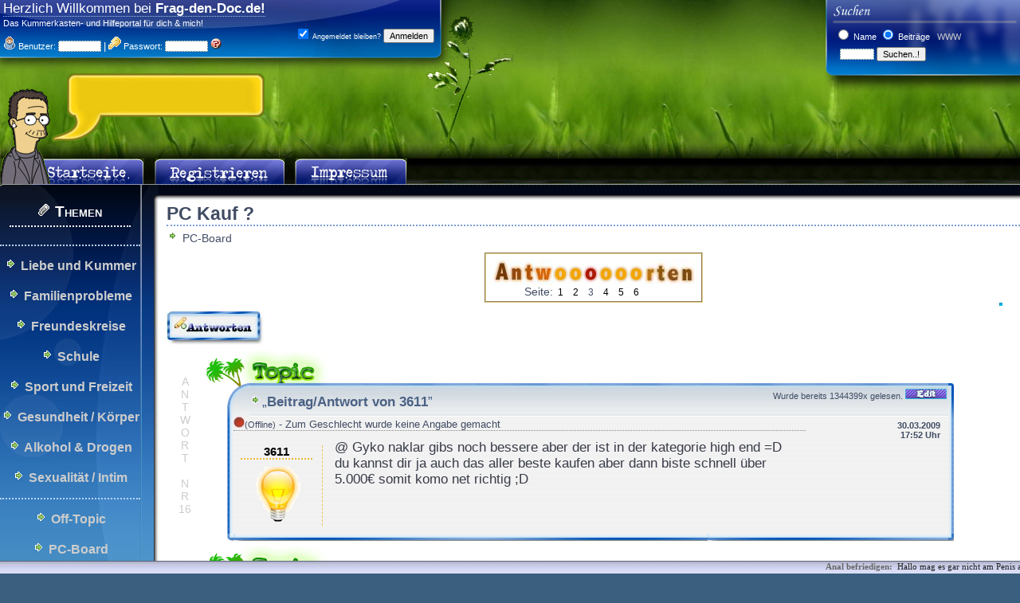

--- FILE ---
content_type: text/html
request_url: http://frag-den-doc.de/index.php?s=themen&view=5615&5=&3=&2=&4=&3&&site=2
body_size: 9249
content:
<!DOCTYPE HTML PUBLIC "-//W3C//DTD HTML 4.01 Transitional//EN" "http://www.w3.org/TR/html4/loose.dtd"><html>
<head>
<title>Frag-den-Doc.de: Das Hilfeportal für Teens - PC Kauf ?</title>
<meta http-equiv="Content-Type" content="text/html; charset=iso-8859-1">
<link href="templates/ffd_blueblow/style_design.css" rel="stylesheet" type="text/css">
<link href="templates/ffd_blueblow/style_content.css" rel="stylesheet" type="text/css">
<meta name="Language" content="Deutsch">
<meta name="content-Language" content="de">
<meta name="Robots" content="index,follow">
<meta name="Revisit-After" content="3">
<meta name="author" content="ThinkLABs-ltd.">
<link rel="SHORTCUT ICON" href="favicon.ico" type="image/x-icon">
<meta name="description" content="Hast du Probleme mit dir, mit deinen Freunden oder mit deiner Familie? Dann bist du hier genau richtig! Frage hier und erfahrende Menschen werden dir helfen!">
</head>
<body>

<script language="javascript" type="text/javascript">
// Hover-Script © by Daniel Gronewold

var col1_start = new Array("#d8ecf5", "#d8dcf5", "#ccccfc", "#bbbbfb", "#aaaafa", "#9999f9", "#99a9f9", "#9995f9");
var col1_hover = new Array("#9995f9", "#99a5f9", "#99b0f9", "#99b5f9", "#99c0f9", "#99c5f9", "#99d0f9", "#99d5f9", "#99e0f9", "#99e5f9", "#99f0f9", "#99f5f9", "#99fff9");
var xstart = 0;
var activeelem = 0;
var ctime;

function hovercolor_hover(elemid, colstart, colhover, status_calc) {
      var elem = document.getElementById(elemid);

      var evalstr = "var colors_hover = " + colstart + "_hover;";
      eval(evalstr);
      var colorhover_count = (colors_hover.length);
      elem.style.color = colors_hover[xstart];

      if(xstart!=colorhover_count && status_calc=='plus') {
         xstart = xstart + 1;
      } else {
         status_calc='minus';
      }
      if(xstart!=0 && status_calc=='minus') {
         xstart = xstart - 1;
      } else {
         status_calc='plus';
      }

      activeelem = 1;
      ctime = setTimeout("hovercolor_hover('"+elemid+"', '"+colstart+"', '"+colhover+"', '"+status_calc+"')",50);
}
function hovercolor_start(elemid, colstart, colhover) {
      var elem = document.getElementById(elemid);

      var evalstr = "var colors_start = " + colstart + "_start;";
      eval(evalstr);
      var colorstart_count = (colors_start.length);
      elem.style.color = colors_start[xstart];

      xstart = xstart + 1;
      if(xstart!=colorstart_count) {
         activeelem = 1;
         ctime = setTimeout("hovercolor_start('"+elemid+"', '"+colstart+"', '"+colhover+"')",50);
      } else {
         xstart = 0;
         ctime = setTimeout("hovercolor_hover('"+elemid+"', '"+colstart+"', '"+colhover+"', 'plus')",50);
      }
}

function hoverout(elemid, colstart) {
      clearTimeout(ctime);
      activeelem = 0;
      xstart = 0;
      var elem = document.getElementById(elemid);

      eval("var colors_start = " + colstart + "_start;");
      elem.style.color = colors_start[0];
}
function hovercolor(elemid, colstart, colhover) {
   if(activeelem==0) { hovercolor_start(elemid, colstart, colhover); }
}


function moveiframe(elem) {
   elem = document.getElementById(elem);
   window.clearInterval(blaseninterval);
   elem.innerHTML = '<div class="iframe_blase"><iframe class="iframe_blase" frameborder="0" src="templates/ffd_blueblow/iframe_blase.php?text='+escape('<small>Ick kann nich mehr. Was willst du denn noch so spät hier? Wixxn?</small>|Ich bin dein Doc für alle Fälle!')+'"></iframe></div>';
}
function tollebreite(thiselementid, breite) {
   var thiselement = document.getElementById(thiselementid);

    var mombreite = parseInt(thiselement.style.width.replace(/px/g, ''));
    if(mombreite<breite) {
      var brgi = mombreite + 1;
      thiselement.style.width = brgi + 'px';
    }
    else if(mombreite>breite) {
      var brgi = mombreite - 1;
      thiselement.style.width = brgi + 'px';
    } else { window.clearInterval(aktiv); }
}

var aktiv = '';

function ifselect(thiselementid) {
   var thiselement = document.getElementById(thiselementid);
  if (window.getSelection){
      text = document.getSelection();
   }
   else if (document.getSelection){
      text =document.getSelection();
   }
   else if (document.selection){
      text = document.selection.createRange().text;
   }
   alert(text);
}

function setCaretTo(obj, pos) {
    if(obj.createTextRange) {
        var range = obj.createTextRange();
        range.move("character", pos);
        range.select();
    } else if(obj.selectionStart) {
        obj.focus();
        obj.setSelectionRange(pos, pos);
    }
}

function setin(fieldid, bbStart, bbEnd, textprompt) {
   var offset = 0;
   var field = document.getElementById(fieldid);
   if(bbStart.indexOf('{XXX}')!='-1') { a = prompt(textprompt.replace(/\n/g, "\n")); if(!a){a='';} bbStart = bbStart.replace(/{XXX}/g, a); }

   field.focus();

   if (document.getSelection) { //FF, NS
    selStart = field.selectionStart;
    selEnd = field.selectionEnd;
    text = field.value.substring(selStart, selEnd);
    field.value = field.value.substring(0, selStart) + bbStart + text + bbEnd + field.value.substring(selEnd);
    if (text.length > 0) {
      if (offset != 0) {
        field.selectionStart = selStart + bbStart.length + text.length - offset;
         } else {
        field.selectionStart = selStart + bbStart.length + text.length + bbEnd.length;
         }
       } else {
       field.selectionStart = selStart + bbStart.length;
       }
    field.selectionEnd = field.selectionStart;
   } else
   if (document.selection) { //IE
         marker = document.selection.createRange();
      text = marker.text;
      marker.text = bbStart+text+bbEnd;
      marker = document.selection.createRange();
      if (text.length > 0) {
        if (offset != 0) {
          marker.move('character', bbStart.length + text.length - offset);
           } else {
          marker.move('character', bbStart.length + text.length + bbEnd.length + offset);
        }
      } else {
        marker.move('character', -(bbEnd.length));
      }
      marker.select();
    }

    //var inputtext = bbStart + field.value.substring(aaStart, aaEnd) + bbEnd;
    //field.value = field.value.substring(0, aaStart) + inputtext + field.value.substring(aaEnd, field.value.length);

    //setCaretTo(field, aaStart + inputtext.length);
}

function widthtextbox(thiselementid, doll, minbreite, maxbreite) {
   if(typeof minbreite=='undefined') { var minbreite = 40; }
   if(typeof maxbreite=='undefined') { var maxbreite = 100; }

   var thiselement = document.getElementById(thiselementid);
   if(doll==1) {
     var buchstaben = '';
     for(i=0;i<thiselement.value.length;i++) { buchstaben = buchstaben + '<big>•</big>'; }
     document.getElementById("textfield").innerHTML = buchstaben;
   } else {
      var innertxt = thiselement.value.replace(/&/g, '&amp;');
      innertxt = innertxt.replace(/ /g, '&nbsp;');
      document.getElementById("textfield").innerHTML = innertxt;
   }
   var etWidth = parseInt(document.getElementById("textfield").offsetWidth);
   if(etWidth<minbreite) { etWidth = minbreite; }
   if(etWidth>maxbreite) { etWidth = maxbreite; }

   window.clearInterval(aktiv);
   var mombreite = parseInt(etWidth)+9;
   eval('aktiv = window.setInterval("tollebreite(\''+thiselementid+'\', \''+ mombreite + '\');", 10);');
}

var blaseninterval = window.setInterval("moveiframe('blasenid');", 3000);
</script>


<div class="bgtop">
  <div class="searchfield">
     <div class="searchfield_margin">
     <form name="suchform" method="GET">
     <input type="hidden" name="s" value="themen"><input type="hidden" name="suchen" value="true">
     <input name="option_name" type="radio" tabindex="5" value="name"> Name
     <input name="option_name" type="radio" tabindex="6" checked value="beitrag"> Beiträge
&nbsp;<a href="http://www.frag-den-doc.de/google" title="Das Internet mit Google durchsuchen"> WWW </a>
     <div style="margin: 7px;">
        <input onClick="widthtextbox(this.id, 0, 50, 135);" id="q_suche" tabindex="7" onKeyUp="widthtextbox(this.id, 0, 50, 135);" style="width: 40px;" class="i_text" name="q" size="10" type="text">
        <input type="submit" style="font-size: 11px;" tabindex="8" value="Suchen..!">
        <br><div class="i_text" style="display: inline; visibility: hidden;" id="textfield">-</div>
     </div>

     </form>
     </div>
  </div>

  <div class="topleft">
     <div class="topleft_margin">
     <div class="bigger">Herzlich Willkommen bei <b>Frag-den-Doc.de!</b></div>
     <form style="display: inline; margin:0px;" action="post.php?url=frag-den-doc.de/index.php?s=themen&view=5615&5=&3=&2=&4=&site=2&" name="loginform" method="post">
       <p style="margin: 0px; padding: 0px; margin-top: 2px;"></p>Das Kummerkasten- und Hilfeportal für dich & mich!
       <div class="float_r"><div class="submit_top">
       <small><input class="i_check" tabindex="3" checked="1" type="checkbox" value="1" name="autologin" class="checkbox"> Angemeldet bleiben?</small>
       <input type="submit" style="font-size: 11px;" tabindex="4" value="Anmelden"></div></div>

        <div class="box">
           <label class="username"><img src="b/icon_user.gif"> Benutzer:</label>
             <input class="i_text" tabindex="1" name="username" onClick="widthtextbox(this.id, 0, 42, 70);" id="userlogin" style="width: 51px;" onKeyUp="widthtextbox(this.id, 0, 42, 90);" size="6" type="text"/> <big>|</big>
           <label class="password"><img src="b/icon_key.gif"> Passwort:</label>
           <input class="i_text" tabindex="2" name="password" onKeyUp="widthtextbox(this.id, 1, 42, 70);" id="userpsw" style="width: 51px;" size="6" type="password"/>  <a href="?s=login&mode=password" title="Passwort vergesssen?"><img src="b/fragezeichen.png"></a>
         </div>
         <input type="hidden" name="mode" value="login">
      </form>
      <!--FTDG_USERONLINE<p style="margin: 0px; margin-top: 4px;"></p>
       <div style="float:left; margin-left: 5px;">
           <a href="?s=user&mode=pmlist"><img src="templates/ffd_blueblow/b/icon_mail.gif"> Nachrichten</a> ()<br>
           <a href="?s=user&mode=userdetails"><img src="templates/ffd_blueblow/b/icon_home.gif"> Profil</a>
        </div>

       <div style="float:left; margin-left: 15px;">
           <a href="?s=user&mode=settings"><img src="templates/ffd_blueblow/b/icon_set.gif"> Einstellungen</a> <img src="s.gif" width="15" height="1"><br>
           <a href="?s=user&mode=mitglieder"><img src="templates/ffd_blueblow/b/icon_user.gif"> Mitgliederliste</a>  <img src="s.gif" width="15" height="1">
       </div>

       <div style="float:left; margin-left: 15px;">
           <a style="font-weight: bold; font-size: 8pt;" href="post.php?mode=logout"><img src="templates/ffd_blueblow/b/icon_key.gif"> Ausloggen</a>  <img src="s.gif" width="15" height="1">
       </div>-->
      </div>
  </div>
</div>

<div class="plant"></div>
<div class="doc"></div><div class="blase"><div style="margin-top: 12px; margin-left: 36px;" id="blasenid">&nbsp;</div></div>

<div class="bgmenu">
  <img src="templates/ffd_blueblow/b/menu_anf.gif">
    <a href="?"><img src="templates/ffd_blueblow/b/menu_s.gif"><img class="menu_start" width="140" height="33" src="templates/ffd_blueblow/b/s.gif"></a>
<!--    <a href="?s=functions"><img src="templates/ffd_blueblow/b/menu_s.gif"><img class="menu_function" width="140" height="33" src="templates/ffd_blueblow/b/s.gif"></a>  -->
    <a href="?s=erklearung"><img src="templates/ffd_blueblow/b/menu_s.gif"><img class="menu_reg" width="162" height="33" src="templates/ffd_blueblow/b/s.gif"></a>
    <!--DGF_PROFIL<a href="?s=user&mode=userdetails"><img src="templates/ffd_blueblow/b/menu_s.gif"><img class="menu_profil" width="93" height="33" src="templates/ffd_blueblow/b/s.gif"></a>-->
    <a href="?s=impressum"><img src="templates/ffd_blueblow/b/menu_s.gif"><img class="menu_imp" width="140" height="33" src="templates/ffd_blueblow/b/s.gif"></a>
</div>

<table width="100%" bgcolor="0" cellpadding="0" cellspacing="0"><tr>
   <td height="100%" width="176" bgcolor="#3b5f7f" valign="top"><div class="b_left">
   <div class="themenliste">
      <div style="padding: 12px;"><div class="k"><h3><img src="templates/ffd_blueblow/b/icon_themen.gif"> Themen</h3></div></div>
      <div style="margin-top: 8px; margin-bottom: 8px; border-bottom: 2px dotted #b5d4f6;"></div><div style="margin-bottom: 4px;"  title="Liebe und Kummer" id="zt1"><img src="b/arrow_right.gif"> <a href="?s=themen&amp;themeid=1">Liebe und Kummer</a></div><div style="margin-bottom: 4px;"  title="Familienprobleme " id="zt4"><img src="b/arrow_right.gif"> <a href="?s=themen&amp;themeid=4">Familienprobleme </a></div><div style="margin-bottom: 4px;"  title="Freundeskreise" id="zt2"><img src="b/arrow_right.gif"> <a href="?s=themen&amp;themeid=2">Freundeskreise</a></div><div style="margin-bottom: 4px;"  title="Schule" id="zt6"><img src="b/arrow_right.gif"> <a href="?s=themen&amp;themeid=6">Schule</a></div><div style="margin-bottom: 4px;"  title="Sport und Freizeit" id="zt16"><img src="b/arrow_right.gif"> <a href="?s=themen&amp;themeid=16">Sport und Freizeit</a></div><div style="margin-bottom: 4px;"  title="Gesundheit / Körper" id="zt14"><img src="b/arrow_right.gif"> <a href="?s=themen&amp;themeid=14">Gesundheit / Körper</a></div><div style="margin-bottom: 4px;"  title="Alkohol &amp; Drogen" id="zt12"><img src="b/arrow_right.gif"> <a href="?s=themen&amp;themeid=12">Alkohol &amp; Drogen</a></div><div style="margin-bottom: 4px;"  title="Sexualität / Intim" id="zt3"><img src="b/arrow_right.gif"> <a href="?s=themen&amp;themeid=3">Sexualität / Intim</a></div><div style="margin-top: 8px; margin-bottom: 8px; border-bottom: 2px dotted #b5d4f6;"></div><div style="margin-bottom: 4px;"  title="Off-Topic" id="zt7"><img src="b/arrow_right.gif"> <a href="?s=themen&amp;themeid=7">Off-Topic</a></div><div style="margin-bottom: 4px;"  title="PC-Board" id="zt15"><img src="b/arrow_right.gif"> <a href="?s=themen&amp;themeid=15">PC-Board</a></div><div style="margin-top: 8px; margin-bottom: 8px; border-bottom: 2px dotted #b5d4f6;"></div>
      <img src="b/arrow_right.gif"> <a href="?s=anleitungteamspeak">Teamspeak</a>
      <div style="margin-bottom: 4px;" title="The Endless Story" id="zt15"><img src="b/arrow_right.gif"> <a href="?s=endless_story">The Endless Story</a></div>
   </div>

   </div></td>
   <td height="100%" width="23" class="c_left_bottom" valign="top"><div class="c_left"></div></td>
   <td height="100%" class="table_ctop" width="100%">

   <div class="content">
   <!--Ausgabe: <div id="ausgabe" style="border: 2px dotted #ccdddd; background: #ecf3f6; padding: 5px; margin: 10px; width: 80%; filter:alpha(opacity=90);"><br></div>-->
   <h2>PC Kauf ?</h2>
<img src="b/arrow_right.gif"> PC-Board<p></p>
<center><div class="pagenavi"><table style="border: 2px groove #E4C988; padding: 4px 2px 2px 2px;" cellpadding=1 cellspacing=1 border=0><tr><td bgcolor="#ffffff">
                        <table cellpadding=0 cellspacing=0 border=0><tr><td align=right><a href="http://frag-den-doc.de/index.php?s=themen&view=5615&5=&3=&2=&4=&2&&amp;site=1" title="Zurück (Seite 2)"><img ALT="" src="http://img.icq-tools.de/pgnav/pgnavL.gif"></a><img alt="" src="b/2pgnav1.jpg"><br>Seite:</td><td align="center"><a onMouseOut="javascript:hover('pgnav_32550', false);" onMouseMove="javascript:hover('pgnav_32550', true);" href="http://frag-den-doc.de/index.php?s=themen&view=5615&5=&3=&2=&4=&2&&amp;site=0" title="Seite 1"><img alt="" id="pgnav_32550" src="b/2pgnav2.jpg" onMouseOut="javascript:hover(this.id, false);" onMouseMove="javascript:hover(this.id, true);"><small><br>&nbsp;1&nbsp;</a></small></td>
                                <td align="center">
                                <a onMouseOut="javascript:hover('pgnav_18301', false);" onMouseMove="javascript:hover('pgnav_18301', true);" href="http://frag-den-doc.de/index.php?s=themen&view=5615&5=&3=&2=&4=&2&&amp;site=1" title="Seite 2"><img alt="" id="pgnav_18301" src="b/2pgnav2.jpg" onMouseOut="javascript:hover(this.id, false);" onMouseMove="javascript:hover(this.id, true);"><small><br>&nbsp;2&nbsp;</a></small></td>
                                <td align="center">
                                <img alt="" id="pgnav_2202" src="b/2pgnav2b.jpg" ><small><br>&nbsp;3&nbsp;</small></td>
                                <td align="center">
                                <a onMouseOut="javascript:hover('pgnav_12363', false);" onMouseMove="javascript:hover('pgnav_12363', true);" href="http://frag-den-doc.de/index.php?s=themen&view=5615&5=&3=&2=&4=&2&&amp;site=3" title="Seite 4"><img alt="" id="pgnav_12363" src="b/2pgnav2.jpg" onMouseOut="javascript:hover(this.id, false);" onMouseMove="javascript:hover(this.id, true);"><small><br>&nbsp;4&nbsp;</a></small></td>
                                <td align="center">
                                <a onMouseOut="javascript:hover('pgnav_25334', false);" onMouseMove="javascript:hover('pgnav_25334', true);" href="http://frag-den-doc.de/index.php?s=themen&view=5615&5=&3=&2=&4=&2&&amp;site=4" title="Seite 5"><img alt="" id="pgnav_25334" src="b/2pgnav2.jpg" onMouseOut="javascript:hover(this.id, false);" onMouseMove="javascript:hover(this.id, true);"><small><br>&nbsp;5&nbsp;</a></small></td>
                                <td align="center">
                                <a onMouseOut="javascript:hover('pgnav_21435', false);" onMouseMove="javascript:hover('pgnav_21435', true);" href="http://frag-den-doc.de/index.php?s=themen&view=5615&5=&3=&2=&4=&2&&amp;site=5" title="Seite 6"><img alt="" id="pgnav_21435" src="b/2pgnav2.jpg" onMouseOut="javascript:hover(this.id, false);" onMouseMove="javascript:hover(this.id, true);"><small><br>&nbsp;6&nbsp;</a></small></td>
                                <td align="center">
                                <img alt="" src="b/2pgnav3.jpg"><a href="http://frag-den-doc.de/index.php?s=themen&view=5615&5=&3=&2=&4=&2&&amp;site=3" title="Vorwärts (Seite 4)"><img alt="" src="http://img.icq-tools.de/pgnav/pgnavR.gif"></a><br>&nbsp;</td></tr></table>
                        </td></tr></table></div></center>
<div style="float: right; margin-right: 22px; border: 2px groove #00ccff"></div>
<p></p> <a href="?s=newtopic&mode=write&action=answer&topic=5615"> 
<img onMouseOver="javascript:hover(this.id, true);"  onMouseOut="javascript:hover(this.id, false);" id="new_ans1" src="templates/ffd_blueblow/b/ffd_answer.jpg" border="0" alt="Beitrag Antworten" title="Beitrag Antworten">
 </a> 
<table border="0" width="100%"><tr><td width="35" align="center"><div style="color: #cccccc; margin-left: 5px;">A<br>N<br>T<br>W<br>O<br>R<br>T<br><br>N<br>R<br>16</div></td><td>
<div align="left">
<img src="templates/ffd_blueblow/b/treaths_top_topic.gif"><div class="themenlist_d" style="margin-left: 34px;">

<table width="92%" class="themenlisttable" border="0" cellpadding="0" cellspacing="0"><tr><td><img src="templates/ffd_blueblow/b/ffd_treaths_topleft_topic.gif"></td><td style="background: url(templates/ffd_blueblow/b/ffd_treaths_top.jpg) repeat-x;" width="100%">
<div style="font-size: 8pt; float: right; padding-top: 7px; text-align: right; margin-right: 2px;">Wurde bereits 1344399x gelesen.&nbsp;<a href="?s=newtopic&mode=edit&topicid=43030"><img src="b/admin/ICO_edit.gif"></a> </div>
<div class="topiclist_zuordnung">
 „<b>Beitrag/Antwort&nbsp;von&nbsp;3611</b>”</div>
</td><td><img src="templates/ffd_blueblow/b/ffd_treaths_topright.jpg"></td></tr></table>

<table width="92%" class="themenlisttable" height="10%" border="0" cellpadding="0" cellspacing="0"><tr>
  <td height="100%" style="background: url(templates/ffd_blueblow/b/ffd_treaths_08.jpg) repeat-y;"><img width="8" height="1" src="b/s.gif"></td>
  <td style="background: url(templates/ffd_blueblow/b/ffd_treaths_09.jpg);" width="100%">

                  <div style="float: right; margin-right: 10px; font-size: 8pt; font-weight: bold; margin-top: 5px; width: 75px; text-align: right; margin-left: 0px;">
                    30.03.2009<br>17:52 Uhr<center><p style="padding-top: 10pt;"></p><p></p></center>
                  </div>
                  <div style="border-bottom: 1px dotted #888888; margin-bottom: 8px; font-size: 13px; width: 80%;"><img src="b/offline.png"><small>(Offline)</small>  - Zum Geschlecht wurde keine Angabe gemacht<i></i></div>

                     <table border="0" width="80%"><tr>

                       <td align="left" valign="top" align="center">
                        <div style="margin: 7px 11px 7px 6px; padding-right: 12px; border-right: 1px dashed #ebc45c;">
                           <center><div style="border-bottom: 2px dotted #eeba33; margin-bottom: 8px; font-size: 11pt; font-weight: bold;"><a href="?s=user&mode=user&userid=3611"" border=0>3611</a></div><img src="b/s.gif" width="90" height="1"><br><img title="3611" src="b/icons/lampe.gif">
                           </center>
                        </div>
                       </td>

                       <td width="100%" align="left" valign="top">
                        <div class="topicview_text" style="width: 96%;">@ Gyko naklar gibs noch  bessere aber der ist in der kategorie high end =D<br>du kannst dir ja auch das aller beste kaufen aber dann biste schnell über 5.000€ somit komo net richtig ;D</div>
                        
                     </tr>
                     </table>

</td><td height="100%" style="background: url(templates/ffd_blueblow/b/ffd_treaths_10.gif) repeat-y;"></td></tr>
<tr><td style="background: url(templates/ffd_blueblow/b/ffd_treaths_13.gif);"><img width="4" height="9" src="templates/ffd_blueblow/b/ffd_treaths_12.jpg"></td><td style="background: url(templates/ffd_blueblow/b/ffd_treaths_13.gif);" width="100%"></td><td><img height="9" width="7" src="templates/ffd_blueblow/b/ffd_treaths_14.gif"></td></tr>
</table>
</div>


</td></tr></table>

<table border="0" width="100%"><tr><td width="35" align="center"><div style="color: #cccccc; margin-left: 5px;">A<br>N<br>T<br>W<br>O<br>R<br>T<br><br>N<br>R<br>17</div></td><td>
<div align="left">
<img src="templates/ffd_blueblow/b/treaths_top_topic.gif"><div class="themenlist_d" style="margin-left: 34px;">

<table width="92%" class="themenlisttable" border="0" cellpadding="0" cellspacing="0"><tr><td><img src="templates/ffd_blueblow/b/ffd_treaths_topleft_topic.gif"></td><td style="background: url(templates/ffd_blueblow/b/ffd_treaths_top.jpg) repeat-x;" width="100%">
<div style="font-size: 8pt; float: right; padding-top: 7px; text-align: right; margin-right: 2px;"></div>
<div class="topiclist_zuordnung">
 „<b>Beitrag/Antwort&nbsp;von&nbsp;h4rDc0r3m3t4l</b>”</div>
</td><td><img src="templates/ffd_blueblow/b/ffd_treaths_topright.jpg"></td></tr></table>

<table width="92%" class="themenlisttable" height="10%" border="0" cellpadding="0" cellspacing="0"><tr>
  <td height="100%" style="background: url(templates/ffd_blueblow/b/ffd_treaths_08.jpg) repeat-y;"><img width="8" height="1" src="b/s.gif"></td>
  <td style="background: url(templates/ffd_blueblow/b/ffd_treaths_09.jpg);" width="100%">

                  <div style="float: right; margin-right: 10px; font-size: 8pt; font-weight: bold; margin-top: 5px; width: 75px; text-align: right; margin-left: 0px;">
                    30.03.2009<br>23:20 Uhr<center><p style="padding-top: 10pt;"></p><p></p></center>
                  </div>
                  <div style="border-bottom: 1px dotted #888888; margin-bottom: 8px; font-size: 13px; width: 80%;"><img src="b/offline.png"><small>(Offline)</small>  - Er ist <b>Männlich</b><i> (<b>16-17 Jahre</b>)</i> und er  kommt aus <b>Rheinland-Pfalz</b></div>

                     <table border="0" width="80%"><tr>

                       <td align="left" valign="top" align="center">
                        <div style="margin: 7px 11px 7px 6px; padding-right: 12px; border-right: 1px dashed #ebc45c;">
                           <center><div style="border-bottom: 2px dotted #eeba33; margin-bottom: 8px; font-size: 11pt; font-weight: bold;"><a href="?s=user&mode=user&userid=2668"" border=0>h4rDc0r3m3t4l</a></div><img src="b/s.gif" width="90" height="1"><br><img title="h4rDc0r3m3t4l" src="tmp/avatars/926b0118feb9e5b5aa57470ea5cb2175_2668.jpg" style="border: 1px dotted #e7af1b;">
                           </center>
                        </div>
                       </td>

                       <td width="100%" align="left" valign="top">
                        <div class="topicview_text" style="width: 96%;">Highend ist man schon mit 1400-2000€ alles was drüber ist ist unnötige geldverschwendung da es nur minimale leistungsverbesserung sind ^^<br><br>nya ich finds ansich nur ein lüfter ist wenig und klat das die graka nen eigenlüfter hat aber vlt. kommt man ja auf die idee zu übertakten besonders bei nem billigquad kommt man in versuchung xD und hat er überhaupt ein betriebssystem zuhause liegen ?</div>
                        <br><br><font color="#6e6eee" style="margin-top: 18px; font-size: 9pt;">Signatur</font><div style="border-top: 1px dashed #888888; font-size: 8pt; width: 70%;">Trust in him and you may kill<br>He'll kiss you as blood is spilled<br>Burnt Leviticus with his sinful deeds<br>He must be no more<br><br>Blinded Colony - Aarons Sons<br></div>
                     </tr>
                     </table>

</td><td height="100%" style="background: url(templates/ffd_blueblow/b/ffd_treaths_10.gif) repeat-y;"></td></tr>
<tr><td style="background: url(templates/ffd_blueblow/b/ffd_treaths_13.gif);"><img width="4" height="9" src="templates/ffd_blueblow/b/ffd_treaths_12.jpg"></td><td style="background: url(templates/ffd_blueblow/b/ffd_treaths_13.gif);" width="100%"></td><td><img height="9" width="7" src="templates/ffd_blueblow/b/ffd_treaths_14.gif"></td></tr>
</table>
</div>


</td></tr></table>

<table border="0" width="100%"><tr><td width="35" align="center"><div style="color: #cccccc; margin-left: 5px;">A<br>N<br>T<br>W<br>O<br>R<br>T<br><br>N<br>R<br>18</div></td><td>
<div align="left">
<img src="templates/ffd_blueblow/b/treaths_top_topic.gif"><div class="themenlist_d" style="margin-left: 34px;">

<table width="92%" class="themenlisttable" border="0" cellpadding="0" cellspacing="0"><tr><td><img src="templates/ffd_blueblow/b/ffd_treaths_topleft_topic.gif"></td><td style="background: url(templates/ffd_blueblow/b/ffd_treaths_top.jpg) repeat-x;" width="100%">
<div style="font-size: 8pt; float: right; padding-top: 7px; text-align: right; margin-right: 2px;">Wurde bereits 1344399x gelesen.&nbsp;</div>
<div class="topiclist_zuordnung">
 „<b>Beitrag/Antwort&nbsp;von&nbsp;partyman</b>”</div>
</td><td><img src="templates/ffd_blueblow/b/ffd_treaths_topright.jpg"></td></tr></table>

<table width="92%" class="themenlisttable" height="10%" border="0" cellpadding="0" cellspacing="0"><tr>
  <td height="100%" style="background: url(templates/ffd_blueblow/b/ffd_treaths_08.jpg) repeat-y;"><img width="8" height="1" src="b/s.gif"></td>
  <td style="background: url(templates/ffd_blueblow/b/ffd_treaths_09.jpg);" width="100%">

                  <div style="float: right; margin-right: 10px; font-size: 8pt; font-weight: bold; margin-top: 5px; width: 75px; text-align: right; margin-left: 0px;">
                    31.03.2009<br>12:21 Uhr<center><p style="padding-top: 10pt;"></p><p></p><div style="font-size: 7pt; margin-bottom: 2px; border-bottom: 1px dashed #925528;"><p></p>partyman ist in folgenden Gruppen:</div><img src="image.php?image=modimg&userid=645&groupid=3"><p style="margin: 0px; padding-top: 3px;"></p><p></p></center>
                  </div>
                  <div style="border-bottom: 1px dotted #888888; margin-bottom: 8px; font-size: 13px; width: 80%;"><img src="b/offline.png"><small>(Offline)</small>  - Er ist <b>Männlich</b><i> (<b>18-22 Jahre</b>)</i> und er  kommt aus <b>Niedersachsen</b></div>

                     <table border="0" width="80%"><tr>

                       <td align="left" valign="top" align="center">
                        <div style="margin: 7px 11px 7px 6px; padding-right: 12px; border-right: 1px dashed #ebc45c;">
                           <center><div style="border-bottom: 2px dotted #eeba33; margin-bottom: 8px; font-size: 11pt; font-weight: bold;"><a href="?s=user&mode=user&userid=645"" border=0>partyman</a></div><img src="b/s.gif" width="90" height="1"><br><img title="partyman" src="tmp/avatars/c8f2b4e71debbd21a6cde6cea52a1db8_645.png" style="border: 1px dotted #e7af1b;">
                           </center>
                        </div>
                       </td>

                       <td width="100%" align="left" valign="top">
                        <div class="topicview_text" style="width: 96%;">Was wollt ihr denn alle mit nem Quad Prozessor ^^<br>Kauft euch lieber nen vernünftigen Dual und dann ist die Sache gegessen.<br>Denn:<br>Was bringt euch ein Quad der zB. pro Kern 2Ghz hat und Ihr dann Spiele spielt die die Dinger nicht unterstützen und deswegen nur 1 Kern anspricht. Dann könnt ihr nur mit 2Ghz zoggn.<br>Weiß nicht ob man davon soviel hat.<br>Die Dual Prozessoren sind günstiger und haben teilweise mehr Leistung pro Kern.<br><br>Naja bei den meisten zählt ja eh nur das &quot;haben&quot;. <img title="Zunge" alt=":-P" src="b/smilies/DpMinP_Zunge.gif"> <img title="Glcklich" alt="=)" src="b/smilies/GzKr_Glcklich.gif"><br><br>Guckt euch meinen PC an, Link ist in der Sign. <img title="Super" alt=":supi:" src="b/smilies/DpsupiDp_Super.gif"><br><br>Gruß<br>Partyman</div>
                        <br><br><font color="#6e6eee" style="margin-top: 18px; font-size: 9pt;">Signatur</font><div style="border-top: 1px dashed #888888; font-size: 8pt; width: 70%;"><a target="_blank" href="?s=verlassen&url=http://www.ja-zur-feuerwehr.de"><img src="http://www.feuerwehren-stadt-bleckede.de/wp-content/uploads/2012/11/ja-zur-feuerwehr-1-300x106.jpg" border=0></a></div>
                     </tr>
                     </table>

</td><td height="100%" style="background: url(templates/ffd_blueblow/b/ffd_treaths_10.gif) repeat-y;"></td></tr>
<tr><td style="background: url(templates/ffd_blueblow/b/ffd_treaths_13.gif);"><img width="4" height="9" src="templates/ffd_blueblow/b/ffd_treaths_12.jpg"></td><td style="background: url(templates/ffd_blueblow/b/ffd_treaths_13.gif);" width="100%"></td><td><img height="9" width="7" src="templates/ffd_blueblow/b/ffd_treaths_14.gif"></td></tr>
</table>
</div>


</td></tr></table>

<table border="0" width="100%"><tr><td width="35" align="center"><div style="color: #cccccc; margin-left: 5px;">A<br>N<br>T<br>W<br>O<br>R<br>T<br><br>N<br>R<br>19</div></td><td>
<div align="left">
<img src="templates/ffd_blueblow/b/treaths_top_topic.gif"><div class="themenlist_d" style="margin-left: 34px;">

<table width="92%" class="themenlisttable" border="0" cellpadding="0" cellspacing="0"><tr><td><img src="templates/ffd_blueblow/b/ffd_treaths_topleft_topic.gif"></td><td style="background: url(templates/ffd_blueblow/b/ffd_treaths_top.jpg) repeat-x;" width="100%">
<div style="font-size: 8pt; float: right; padding-top: 7px; text-align: right; margin-right: 2px;"></div>
<div class="topiclist_zuordnung">
 „<b>Beitrag/Antwort&nbsp;von&nbsp;h4rDc0r3m3t4l</b>”</div>
</td><td><img src="templates/ffd_blueblow/b/ffd_treaths_topright.jpg"></td></tr></table>

<table width="92%" class="themenlisttable" height="10%" border="0" cellpadding="0" cellspacing="0"><tr>
  <td height="100%" style="background: url(templates/ffd_blueblow/b/ffd_treaths_08.jpg) repeat-y;"><img width="8" height="1" src="b/s.gif"></td>
  <td style="background: url(templates/ffd_blueblow/b/ffd_treaths_09.jpg);" width="100%">

                  <div style="float: right; margin-right: 10px; font-size: 8pt; font-weight: bold; margin-top: 5px; width: 75px; text-align: right; margin-left: 0px;">
                    31.03.2009<br>13:02 Uhr<center><p style="padding-top: 10pt;"></p><p></p></center>
                  </div>
                  <div style="border-bottom: 1px dotted #888888; margin-bottom: 8px; font-size: 13px; width: 80%;"><img src="b/offline.png"><small>(Offline)</small>  - Er ist <b>Männlich</b><i> (<b>16-17 Jahre</b>)</i> und er  kommt aus <b>Rheinland-Pfalz</b></div>

                     <table border="0" width="80%"><tr>

                       <td align="left" valign="top" align="center">
                        <div style="margin: 7px 11px 7px 6px; padding-right: 12px; border-right: 1px dashed #ebc45c;">
                           <center><div style="border-bottom: 2px dotted #eeba33; margin-bottom: 8px; font-size: 11pt; font-weight: bold;"><a href="?s=user&mode=user&userid=2668"" border=0>h4rDc0r3m3t4l</a></div><img src="b/s.gif" width="90" height="1"><br><img title="h4rDc0r3m3t4l" src="tmp/avatars/926b0118feb9e5b5aa57470ea5cb2175_2668.jpg" style="border: 1px dotted #e7af1b;">
                           </center>
                        </div>
                       </td>

                       <td width="100%" align="left" valign="top">
                        <div class="topicview_text" style="width: 96%;">Sehr unwahrscheinlich das man nur 1 kern benutzen kann so müsste ein dual genauso schrott sein ^^ dank dem neuen service packs für XP kann man ja alle 4 kerne benutzen xD<br><br>also ich selber hab dual core und mit dem läuft alles einwandfrei 3.06ghz pro kern ^^ <br></div>
                        <br><br><font color="#6e6eee" style="margin-top: 18px; font-size: 9pt;">Signatur</font><div style="border-top: 1px dashed #888888; font-size: 8pt; width: 70%;">Trust in him and you may kill<br>He'll kiss you as blood is spilled<br>Burnt Leviticus with his sinful deeds<br>He must be no more<br><br>Blinded Colony - Aarons Sons<br></div>
                     </tr>
                     </table>

</td><td height="100%" style="background: url(templates/ffd_blueblow/b/ffd_treaths_10.gif) repeat-y;"></td></tr>
<tr><td style="background: url(templates/ffd_blueblow/b/ffd_treaths_13.gif);"><img width="4" height="9" src="templates/ffd_blueblow/b/ffd_treaths_12.jpg"></td><td style="background: url(templates/ffd_blueblow/b/ffd_treaths_13.gif);" width="100%"></td><td><img height="9" width="7" src="templates/ffd_blueblow/b/ffd_treaths_14.gif"></td></tr>
</table>
</div>


</td></tr></table>

<table border="0" width="100%"><tr><td width="35" align="center"><div style="color: #cccccc; margin-left: 5px;">A<br>N<br>T<br>W<br>O<br>R<br>T<br><br>N<br>R<br>20</div></td><td>
<div align="left">
<img src="templates/ffd_blueblow/b/treaths_top_topic.gif"><div class="themenlist_d" style="margin-left: 34px;">

<table width="92%" class="themenlisttable" border="0" cellpadding="0" cellspacing="0"><tr><td><img src="templates/ffd_blueblow/b/ffd_treaths_topleft_topic.gif"></td><td style="background: url(templates/ffd_blueblow/b/ffd_treaths_top.jpg) repeat-x;" width="100%">
<div style="font-size: 8pt; float: right; padding-top: 7px; text-align: right; margin-right: 2px;">Wurde bereits 1344399x gelesen.&nbsp;</div>
<div class="topiclist_zuordnung">
 „<b>Beitrag/Antwort&nbsp;von&nbsp;PhilippXcD</b>”</div>
</td><td><img src="templates/ffd_blueblow/b/ffd_treaths_topright.jpg"></td></tr></table>

<table width="92%" class="themenlisttable" height="10%" border="0" cellpadding="0" cellspacing="0"><tr>
  <td height="100%" style="background: url(templates/ffd_blueblow/b/ffd_treaths_08.jpg) repeat-y;"><img width="8" height="1" src="b/s.gif"></td>
  <td style="background: url(templates/ffd_blueblow/b/ffd_treaths_09.jpg);" width="100%">

                  <div style="float: right; margin-right: 10px; font-size: 8pt; font-weight: bold; margin-top: 5px; width: 75px; text-align: right; margin-left: 0px;">
                    31.03.2009<br>13:37 Uhr<center><p style="padding-top: 10pt;"></p><p></p></center>
                  </div>
                  <div style="border-bottom: 1px dotted #888888; margin-bottom: 8px; font-size: 13px; width: 80%;"><img src="b/offline.png"><small>(Offline)</small>  - Er ist <b>Männlich</b><i> (<b>14-15 Jahre</b>)</i> und er  kommt aus <b>Rheinland-Pfalz</b></div>

                     <table border="0" width="80%"><tr>

                       <td align="left" valign="top" align="center">
                        <div style="margin: 7px 11px 7px 6px; padding-right: 12px; border-right: 1px dashed #ebc45c;">
                           <center><div style="border-bottom: 2px dotted #eeba33; margin-bottom: 8px; font-size: 11pt; font-weight: bold;"><a href="?s=user&mode=user&userid=3560"" border=0>PhilippXcD</a></div><img src="b/s.gif" width="90" height="1"><br><img title="PhilippXcD" src="b/icons/mann.gif">
                           </center>
                        </div>
                       </td>

                       <td width="100%" align="left" valign="top">
                        <div class="topicview_text" style="width: 96%;">Also ich würde niemals nen Komplettpc kaufen,im Leben ned, viel zu überteuert!!Kuck mal bei hoh.de oder alternate(hoh is billiger) und stell dir da einen zusammen,aber bitte nix mit amd des is der größte Müll.<br> <img title="Zwinkern" alt=";-)" src="b/smilies/MinKr_Zwinkern.gif"><br>Mfg</div>
                        
                     </tr>
                     </table>

</td><td height="100%" style="background: url(templates/ffd_blueblow/b/ffd_treaths_10.gif) repeat-y;"></td></tr>
<tr><td style="background: url(templates/ffd_blueblow/b/ffd_treaths_13.gif);"><img width="4" height="9" src="templates/ffd_blueblow/b/ffd_treaths_12.jpg"></td><td style="background: url(templates/ffd_blueblow/b/ffd_treaths_13.gif);" width="100%"></td><td><img height="9" width="7" src="templates/ffd_blueblow/b/ffd_treaths_14.gif"></td></tr>
</table>
</div>


</td></tr></table>

<table border="0" width="100%"><tr><td width="35" align="center"><div style="color: #cccccc; margin-left: 5px;">A<br>N<br>T<br>W<br>O<br>R<br>T<br><br>N<br>R<br>21</div></td><td>
<div align="left">
<img src="templates/ffd_blueblow/b/treaths_top_topic.gif"><div class="themenlist_d" style="margin-left: 34px;">

<table width="92%" class="themenlisttable" border="0" cellpadding="0" cellspacing="0"><tr><td><img src="templates/ffd_blueblow/b/ffd_treaths_topleft_topic.gif"></td><td style="background: url(templates/ffd_blueblow/b/ffd_treaths_top.jpg) repeat-x;" width="100%">
<div style="font-size: 8pt; float: right; padding-top: 7px; text-align: right; margin-right: 2px;"></div>
<div class="topiclist_zuordnung">
 „<b>Beitrag/Antwort&nbsp;von&nbsp;3321</b>”</div>
</td><td><img src="templates/ffd_blueblow/b/ffd_treaths_topright.jpg"></td></tr></table>

<table width="92%" class="themenlisttable" height="10%" border="0" cellpadding="0" cellspacing="0"><tr>
  <td height="100%" style="background: url(templates/ffd_blueblow/b/ffd_treaths_08.jpg) repeat-y;"><img width="8" height="1" src="b/s.gif"></td>
  <td style="background: url(templates/ffd_blueblow/b/ffd_treaths_09.jpg);" width="100%">

                  <div style="float: right; margin-right: 10px; font-size: 8pt; font-weight: bold; margin-top: 5px; width: 75px; text-align: right; margin-left: 0px;">
                    31.03.2009<br>13:56 Uhr<center><p style="padding-top: 10pt;"></p><p></p></center>
                  </div>
                  <div style="border-bottom: 1px dotted #888888; margin-bottom: 8px; font-size: 13px; width: 80%;"><img src="b/offline.png"><small>(Offline)</small>  - Zum Geschlecht wurde keine Angabe gemacht<i> (<b> (<b>14-15 Jahre</b>) Jahre</b>)</i></div>

                     <table border="0" width="80%"><tr>

                       <td align="left" valign="top" align="center">
                        <div style="margin: 7px 11px 7px 6px; padding-right: 12px; border-right: 1px dashed #ebc45c;">
                           <center><div style="border-bottom: 2px dotted #eeba33; margin-bottom: 8px; font-size: 11pt; font-weight: bold;"><a href="?s=user&mode=user&userid=3321"" border=0>3321</a></div><img src="b/s.gif" width="90" height="1"><br><img title="3321" src="b/icons/lampe.gif">
                           </center>
                        </div>
                       </td>

                       <td width="100%" align="left" valign="top">
                        <div class="topicview_text" style="width: 96%;">Würd ich nicht sagen. Rechne mal die Teile durch + Garantie &amp; Service + BS. Da wirst kaum was einsparen. Ich mach es nur, weil ich ganz bestimmte Hardware haben möchte.</div>
                        
                     </tr>
                     </table>

</td><td height="100%" style="background: url(templates/ffd_blueblow/b/ffd_treaths_10.gif) repeat-y;"></td></tr>
<tr><td style="background: url(templates/ffd_blueblow/b/ffd_treaths_13.gif);"><img width="4" height="9" src="templates/ffd_blueblow/b/ffd_treaths_12.jpg"></td><td style="background: url(templates/ffd_blueblow/b/ffd_treaths_13.gif);" width="100%"></td><td><img height="9" width="7" src="templates/ffd_blueblow/b/ffd_treaths_14.gif"></td></tr>
</table>
</div>


</td></tr></table>

<table border="0" width="100%"><tr><td width="35" align="center"><div style="color: #cccccc; margin-left: 5px;">A<br>N<br>T<br>W<br>O<br>R<br>T<br><br>N<br>R<br>22</div></td><td>
<div align="left">
<img src="templates/ffd_blueblow/b/treaths_top_topic.gif"><div class="themenlist_d" style="margin-left: 34px;">

<table width="92%" class="themenlisttable" border="0" cellpadding="0" cellspacing="0"><tr><td><img src="templates/ffd_blueblow/b/ffd_treaths_topleft_topic.gif"></td><td style="background: url(templates/ffd_blueblow/b/ffd_treaths_top.jpg) repeat-x;" width="100%">
<div style="font-size: 8pt; float: right; padding-top: 7px; text-align: right; margin-right: 2px;">Wurde bereits 1344399x gelesen.&nbsp;</div>
<div class="topiclist_zuordnung">
 „<b>Beitrag/Antwort&nbsp;von&nbsp;<small>Gelöschter&nbsp;User</small></b>”</div>
</td><td><img src="templates/ffd_blueblow/b/ffd_treaths_topright.jpg"></td></tr></table>

<table width="92%" class="themenlisttable" height="10%" border="0" cellpadding="0" cellspacing="0"><tr>
  <td height="100%" style="background: url(templates/ffd_blueblow/b/ffd_treaths_08.jpg) repeat-y;"><img width="8" height="1" src="b/s.gif"></td>
  <td style="background: url(templates/ffd_blueblow/b/ffd_treaths_09.jpg);" width="100%">

                  <div style="float: right; margin-right: 10px; font-size: 8pt; font-weight: bold; margin-top: 5px; width: 75px; text-align: right; margin-left: 0px;">
                    31.03.2009<br>16:12 Uhr<center><p style="padding-top: 10pt;"></p><p></p></center>
                  </div>
                  <div style="border-bottom: 1px dotted #888888; margin-bottom: 8px; font-size: 13px; width: 80%;"><img src="b/offline.png"><small>(Offline)</small>  - Er ist <b>Männlich</b><i> (<b>16-17 Jahre</b>)</i></div>

                     <table border="0" width="80%"><tr>

                       <td align="left" valign="top" align="center">
                        <div style="margin: 7px 11px 7px 6px; padding-right: 12px; border-right: 1px dashed #ebc45c;">
                           <center><div style="border-bottom: 2px dotted #eeba33; margin-bottom: 8px; font-size: 11pt; font-weight: bold;"><small>Gelöschter User</small></div><img src="b/s.gif" width="90" height="1"><br><img title="<small>Gelöschter User</small>" src="b/icons/lampe.gif">
                           </center>
                        </div>
                       </td>

                       <td width="100%" align="left" valign="top">
                        <div class="topicview_text" style="width: 96%;">Joo erstmal thx für die Antworten ^^<br><br>Aber das größte prob. was ich hab ist, dass ich auf keinen fall Vista haben will.Weil dann mein Drucker auch nicht mehr funzen würd. Kennt ihr einen guten Shop wo man sachen zusammen stellen kann ? Thx schoma im Vorraus  <img title="Glcklich" alt="=)" src="b/smilies/GzKr_Glcklich.gif"><br><br>P.S.: und leise wäre net schlecht mein jetziger brummt nämlich das einem die ohren abfallen. xD<br><br>[edit by Anonymus: habs mal zusammen gemacht...]</div>
                        
                     </tr>
                     </table>

</td><td height="100%" style="background: url(templates/ffd_blueblow/b/ffd_treaths_10.gif) repeat-y;"></td></tr>
<tr><td style="background: url(templates/ffd_blueblow/b/ffd_treaths_13.gif);"><img width="4" height="9" src="templates/ffd_blueblow/b/ffd_treaths_12.jpg"></td><td style="background: url(templates/ffd_blueblow/b/ffd_treaths_13.gif);" width="100%"></td><td><img height="9" width="7" src="templates/ffd_blueblow/b/ffd_treaths_14.gif"></td></tr>
</table>
</div>


</td></tr></table>

<table border="0" width="100%"><tr><td width="35" align="center"><div style="color: #cccccc; margin-left: 5px;">A<br>N<br>T<br>W<br>O<br>R<br>T<br><br>N<br>R<br>23</div></td><td>
<div align="left">
<img src="templates/ffd_blueblow/b/treaths_top_topic.gif"><div class="themenlist_d" style="margin-left: 34px;">

<table width="92%" class="themenlisttable" border="0" cellpadding="0" cellspacing="0"><tr><td><img src="templates/ffd_blueblow/b/ffd_treaths_topleft_topic.gif"></td><td style="background: url(templates/ffd_blueblow/b/ffd_treaths_top.jpg) repeat-x;" width="100%">
<div style="font-size: 8pt; float: right; padding-top: 7px; text-align: right; margin-right: 2px;"></div>
<div class="topiclist_zuordnung">
 „<b>Beitrag/Antwort&nbsp;von&nbsp;h4rDc0r3m3t4l</b>”</div>
</td><td><img src="templates/ffd_blueblow/b/ffd_treaths_topright.jpg"></td></tr></table>

<table width="92%" class="themenlisttable" height="10%" border="0" cellpadding="0" cellspacing="0"><tr>
  <td height="100%" style="background: url(templates/ffd_blueblow/b/ffd_treaths_08.jpg) repeat-y;"><img width="8" height="1" src="b/s.gif"></td>
  <td style="background: url(templates/ffd_blueblow/b/ffd_treaths_09.jpg);" width="100%">

                  <div style="float: right; margin-right: 10px; font-size: 8pt; font-weight: bold; margin-top: 5px; width: 75px; text-align: right; margin-left: 0px;">
                    31.03.2009<br>22:44 Uhr<center><p style="padding-top: 10pt;"></p><p></p></center>
                  </div>
                  <div style="border-bottom: 1px dotted #888888; margin-bottom: 8px; font-size: 13px; width: 80%;"><img src="b/offline.png"><small>(Offline)</small>  - Er ist <b>Männlich</b><i> (<b>16-17 Jahre</b>)</i> und er  kommt aus <b>Rheinland-Pfalz</b></div>

                     <table border="0" width="80%"><tr>

                       <td align="left" valign="top" align="center">
                        <div style="margin: 7px 11px 7px 6px; padding-right: 12px; border-right: 1px dashed #ebc45c;">
                           <center><div style="border-bottom: 2px dotted #eeba33; margin-bottom: 8px; font-size: 11pt; font-weight: bold;"><a href="?s=user&mode=user&userid=2668"" border=0>h4rDc0r3m3t4l</a></div><img src="b/s.gif" width="90" height="1"><br><img title="h4rDc0r3m3t4l" src="tmp/avatars/926b0118feb9e5b5aa57470ea5cb2175_2668.jpg" style="border: 1px dotted #e7af1b;">
                           </center>
                        </div>
                       </td>

                       <td width="100%" align="left" valign="top">
                        <div class="topicview_text" style="width: 96%;">Kaufst du dir das betriebssystem mit oder hast du ne XPcd bei dir iwo liegen ?</div>
                        <br><br><font color="#6e6eee" style="margin-top: 18px; font-size: 9pt;">Signatur</font><div style="border-top: 1px dashed #888888; font-size: 8pt; width: 70%;">Trust in him and you may kill<br>He'll kiss you as blood is spilled<br>Burnt Leviticus with his sinful deeds<br>He must be no more<br><br>Blinded Colony - Aarons Sons<br></div>
                     </tr>
                     </table>

</td><td height="100%" style="background: url(templates/ffd_blueblow/b/ffd_treaths_10.gif) repeat-y;"></td></tr>
<tr><td style="background: url(templates/ffd_blueblow/b/ffd_treaths_13.gif);"><img width="4" height="9" src="templates/ffd_blueblow/b/ffd_treaths_12.jpg"></td><td style="background: url(templates/ffd_blueblow/b/ffd_treaths_13.gif);" width="100%"></td><td><img height="9" width="7" src="templates/ffd_blueblow/b/ffd_treaths_14.gif"></td></tr>
</table>
</div>


</td></tr></table>
<div style="float: right;"></div>

<p></p> <a href="?s=newtopic&mode=write&action=answer&topic=5615"> 
<img onMouseOver="javascript:hover(this.id, true);"  onMouseOut="javascript:hover(this.id, false);" id="new_ans2" src="templates/ffd_blueblow/b/ffd_answer.jpg" border="0" alt="Beitrag Antworten" title="Beitrag Antworten">
 </a> <center><div class="pagenavi"><table style="border: 2px groove #E4C988; padding: 4px 2px 2px 2px;" cellpadding=1 cellspacing=1 border=0><tr><td bgcolor="#ffffff">
                        <table cellpadding=0 cellspacing=0 border=0><tr><td align=right><a href="http://frag-den-doc.de/index.php?s=themen&view=5615&5=&3=&2=&4=&2&&amp;site=1" title="Zurück (Seite 2)"><img ALT="" src="http://img.icq-tools.de/pgnav/pgnavL.gif"></a><img alt="" src="b/1pgnav1.jpg"><br>Seite:</td><td align="center"><a onMouseOut="javascript:hover('pgnav_64420', false);" onMouseMove="javascript:hover('pgnav_64420', true);" href="http://frag-den-doc.de/index.php?s=themen&view=5615&5=&3=&2=&4=&2&&amp;site=0" title="Seite 1"><img alt="" id="pgnav_64420" src="b/1pgnav2.jpg" onMouseOut="javascript:hover(this.id, false);" onMouseMove="javascript:hover(this.id, true);"><small><br>&nbsp;1&nbsp;</a></small></td>
                                <td align="center">
                                <a onMouseOut="javascript:hover('pgnav_70441', false);" onMouseMove="javascript:hover('pgnav_70441', true);" href="http://frag-den-doc.de/index.php?s=themen&view=5615&5=&3=&2=&4=&2&&amp;site=1" title="Seite 2"><img alt="" id="pgnav_70441" src="b/1pgnav2.jpg" onMouseOut="javascript:hover(this.id, false);" onMouseMove="javascript:hover(this.id, true);"><small><br>&nbsp;2&nbsp;</a></small></td>
                                <td align="center">
                                <img alt="" id="pgnav_61152" src="b/1pgnav2b.jpg" ><small><br>&nbsp;3&nbsp;</small></td>
                                <td align="center">
                                <a onMouseOut="javascript:hover('pgnav_13003', false);" onMouseMove="javascript:hover('pgnav_13003', true);" href="http://frag-den-doc.de/index.php?s=themen&view=5615&5=&3=&2=&4=&2&&amp;site=3" title="Seite 4"><img alt="" id="pgnav_13003" src="b/1pgnav2.jpg" onMouseOut="javascript:hover(this.id, false);" onMouseMove="javascript:hover(this.id, true);"><small><br>&nbsp;4&nbsp;</a></small></td>
                                <td align="center">
                                <a onMouseOut="javascript:hover('pgnav_5054', false);" onMouseMove="javascript:hover('pgnav_5054', true);" href="http://frag-den-doc.de/index.php?s=themen&view=5615&5=&3=&2=&4=&2&&amp;site=4" title="Seite 5"><img alt="" id="pgnav_5054" src="b/1pgnav2.jpg" onMouseOut="javascript:hover(this.id, false);" onMouseMove="javascript:hover(this.id, true);"><small><br>&nbsp;5&nbsp;</a></small></td>
                                <td align="center">
                                <a onMouseOut="javascript:hover('pgnav_1385', false);" onMouseMove="javascript:hover('pgnav_1385', true);" href="http://frag-den-doc.de/index.php?s=themen&view=5615&5=&3=&2=&4=&2&&amp;site=5" title="Seite 6"><img alt="" id="pgnav_1385" src="b/1pgnav2.jpg" onMouseOut="javascript:hover(this.id, false);" onMouseMove="javascript:hover(this.id, true);"><small><br>&nbsp;6&nbsp;</a></small></td>
                                <td align="center">
                                <img alt="" src="b/1pgnav3.jpg"><a href="http://frag-den-doc.de/index.php?s=themen&view=5615&5=&3=&2=&4=&2&&amp;site=3" title="Vorwärts (Seite 4)"><img alt="" src="http://img.icq-tools.de/pgnav/pgnavR.gif"></a><br>&nbsp;</td></tr></table>
                        </td></tr></table></div></center><script language="javascript" type="text/javascript">
oElement = document.getElementById('ausgabe');
if(oElement) { setTimeout("effekt_out()", 3000); }


function designwahl(tst) {
   var idlink = document.getElementById(tst);
   var link = idlink.options[idlink.selectedIndex].id;
   document.location.href='frag-den-doc.de/index.php?s=themen&view=5615&5=&3=&2=&4=&site=2&&design=' + link;
}
</script><script language="javascript" src="scripts.js" type="text/javascript"></script>
    <p></p><br>
  <div align="center"><div class="fooder">
   Bitte nehmen Sie unser <u><a href="?s=impressum">Impressum</a></u> zur Kenntnis.<p></p><a href="?s=nutzungs"><u>Grundregeln & Datenschutzerklärung</u></a><p></p>
   <b>Diese Seite ist ein kostenloser Service © 2008 by <a href="http://www.ThinkLABs-Ltd.de">ThinkLABs</a>.</b>
  </div></div>
  <p></p>

  
  </td>

</tr></table>
<br>
<div class="design_fooder"><iframe height="15" width="100%" frameborder="0" scrolling="no" style="border: none; background: none; overflow: hidden;" src="foodertext.php"></iframe></div>

</body>
</html><script type="text/javascript">

  var _gaq = _gaq || [];
  _gaq.push(['_setAccount', 'UA-2045978-12']);
  _gaq.push(['_trackPageview']);

  (function() {
    var ga = document.createElement('script'); ga.type = 'text/javascript'; ga.async = true;
    ga.src = ('https:' == document.location.protocol ? 'https://ssl' : 'http://www') + '.google-analytics.com/ga.js';
    var s = document.getElementsByTagName('script')[0]; s.parentNode.insertBefore(ga, s);
  })();

</script>
<script async src="//pagead2.googlesyndication.com/pagead/js/adsbygoogle.js"></script>
<!-- Frag-den-Doc.de Frame -->
<ins class="adsbygoogle"
     style="display:inline-block;width:728px;height:90px"
     data-ad-client="ca-pub-7478154622706682"
     data-ad-slot="7602165504"></ins>
<script>
(adsbygoogle = window.adsbygoogle || []).push({});
</script>

--- FILE ---
content_type: text/html
request_url: http://frag-den-doc.de/foodertext.php
body_size: 1867
content:
<meta http-equiv="Content-Type" content="text/html; charset=iso-8859-1">
<style type="text/css">
body, td {
      font-family: Zapf-Chancery;
      font-size: 8pt;
      color: #666666;
      padding:0px;
      margin:0px;
      background: url(b/bgbottom.gif);
}
.titel {
      color: #666666;
      font-weight: bold;
      display: inline;
}
.text {
      color: #222222;
      display: inline;
}
a:link, a:visited {
      color: #7f0000;
      text-decoration: none;
}
a:hover {
      color: #f0af00;
      text-decoration: underline;
}
</style>

<body bottommargin=0 leftmargin=0 rightmargin=0 topmargin=0 onLoad="scollbottom();"><div id="foodertxt">
&nbsp;&nbsp;<div class="titel">Anal&nbsp;befriedigen:</div>&nbsp;&nbsp;<div class="text">Hallo&nbsp;mag&nbsp;es&nbsp;gar&nbsp;nicht&nbsp;am&nbsp;Penis&nbsp;angefasst&nbsp;werden&nbsp;mag&nbsp;es&nbsp;auch</div>...&nbsp;<small><a target="_top" href="index.php?s=themen&view=9314">Weiterlesen</a></small>&nbsp;&nbsp;<b>|</b>&nbsp;&nbsp;<div class="titel">FAQ:&nbsp;Wer&nbsp;mit&nbsp;wem&nbsp;ab&nbsp;wann?:</div>&nbsp;&nbsp;<div class="text">Also&nbsp;ich&nbsp;bin&nbsp;14&nbsp;und&nbsp;mein&nbsp;Freund&nbsp;19&nbsp;dan&nbsp;is&nbsp;doch&nbsp;sex&nbsp;erlaubt&nbsp;o</div>...&nbsp;<small><a target="_top" href="index.php?s=themen&view=4460">Weiterlesen</a></small>&nbsp;&nbsp;<b>|</b>&nbsp;&nbsp;<div class="titel">Blut&nbsp;im&nbsp;Stuhl!?!:</div>&nbsp;&nbsp;<div class="text">Seit&nbsp;nunmehr&nbsp;drei&nbsp;Wochen&nbsp;stelle&nbsp;ich&nbsp;fest,&nbsp;dass&nbsp;mein&nbsp;Stuhlgan</div>...&nbsp;<small><a target="_top" href="index.php?s=themen&view=9303">Weiterlesen</a></small>&nbsp;&nbsp;<b>|</b>&nbsp;&nbsp;<div class="titel">Gegen&nbsp;meinen&nbsp;willen:</div>&nbsp;&nbsp;<div class="text">ZitatAlso&nbsp;die&nbsp;geschichte&nbsp;ist&nbsp;gestern&nbsp;war&nbsp;rosenmontag..ein&nbsp;b</div>...&nbsp;<small><a target="_top" href="index.php?s=themen&view=7747">Weiterlesen</a></small>&nbsp;&nbsp;<b>|</b>&nbsp;&nbsp;<div class="titel">Was&nbsp;soll&nbsp;ich&nbsp;machen&nbsp;:</div>&nbsp;&nbsp;<div class="text">Du&nbsp;bist&nbsp;ja&nbsp;eigendlich&nbsp;schon&nbsp;alt&nbsp;genug,&nbsp;aber&nbsp;klar&nbsp;es&nbsp;ist&nbsp;imme</div>...&nbsp;<small><a target="_top" href="index.php?s=themen&view=9299">Weiterlesen</a></small>&nbsp;&nbsp;<b>|</b>&nbsp;&nbsp;<div class="titel">Brustsekret:</div>&nbsp;&nbsp;<div class="text">Hallo&nbsp;bin&nbsp;21&nbsp;hab&nbsp;seit&nbsp;tagen&nbsp;sehr&nbsp;leichte&nbsp;oberbrust&nbsp;schmerzen</div>...&nbsp;<small><a target="_top" href="index.php?s=themen&view=9301">Weiterlesen</a></small>&nbsp;&nbsp;<b>|</b>&nbsp;&nbsp;<div class="titel">Was&nbsp;soll&nbsp;ich&nbsp;machen&nbsp;:</div>&nbsp;&nbsp;<div class="text">Guten&nbsp;Morgen&nbsp;zusammen,&nbsp;&nbsp;ich&nbsp;habe&nbsp;ein&nbsp;echtes&nbsp;Problem...&nbsp;Ic</div>...&nbsp;<small><a target="_top" href="index.php?s=themen&view=9299">Weiterlesen</a></small>&nbsp;&nbsp;<b>|</b>&nbsp;&nbsp;<div class="titel">Getrennt&nbsp;und&nbsp;Kontakt:</div>&nbsp;&nbsp;<div class="text">Hallo&nbsp;zusammen.&nbsp;Leider&nbsp;weiss&nbsp;ich&nbsp;keinen&nbsp;Rat&nbsp;mehr.&nbsp;Vielleicht</div>...&nbsp;<small><a target="_top" href="index.php?s=themen&view=9298">Weiterlesen</a></small>&nbsp;&nbsp;<b>|</b>&nbsp;&nbsp;<div class="titel">Medikament&nbsp;mit&nbsp;Pille?:</div>&nbsp;&nbsp;<div class="text">Hallo.&nbsp;Ich&nbsp;muss&nbsp;leider&nbsp;das&nbsp;&nbsp;Medikament&nbsp;Mesalazin&nbsp;500mg&nbsp;einne</div>...&nbsp;<small><a target="_top" href="index.php?s=themen&view=9297">Weiterlesen</a></small>&nbsp;&nbsp;<b>|</b>&nbsp;&nbsp;<div class="titel">Selbstmord?!?:</div>&nbsp;&nbsp;<div class="text">Hallo&nbsp;alle&nbsp;miteinander!&nbsp;In&nbsp;letzter&nbsp;zeit&nbsp;geht&nbsp;es&nbsp;mir&nbsp;nicht&nbsp;so</div>...&nbsp;<small><a target="_top" href="index.php?s=themen&view=9295">Weiterlesen</a></small>&nbsp;&nbsp;<b>|</b>&nbsp;&nbsp;<div class="titel">Angst&nbsp;vor&nbsp;6:</div>&nbsp;&nbsp;<div class="text">Hallo&nbsp;erstmal!&nbsp;&nbsp;Also&nbsp;ich&nbsp;mache&nbsp;mir&nbsp;im&nbsp;Moment&nbsp;ziemliche&nbsp;Sor</div>...&nbsp;<small><a target="_top" href="index.php?s=themen&view=9294">Weiterlesen</a></small>&nbsp;&nbsp;<b>|</b>&nbsp;&nbsp;<div class="titel">Vater&nbsp;ist&nbsp;total&nbsp;stren:</div>&nbsp;&nbsp;<div class="text">Hallo,&nbsp;ich&nbsp;bin&nbsp;13&nbsp;Jahre&nbsp;alt,&nbsp;&nbsp;meine&nbsp;Eltern&nbsp;sind&nbsp;geschieden&nbsp;u</div>...&nbsp;<small><a target="_top" href="index.php?s=themen&view=9293">Weiterlesen</a></small>&nbsp;&nbsp;<b>|</b>&nbsp;&nbsp;<div class="titel">Phimose????:</div>&nbsp;&nbsp;<div class="text">Halooo&nbsp;jemand&nbsp;da&nbsp;??&nbsp;</div>...&nbsp;<small><a target="_top" href="index.php?s=themen&view=9292">Weiterlesen</a></small>&nbsp;&nbsp;<b>|</b>&nbsp;&nbsp;<div class="titel">Phimose????:</div>&nbsp;&nbsp;<div class="text">Ich&nbsp;weiß&nbsp;nicht&nbsp;was&nbsp;es&nbsp;ist&nbsp;und&nbsp;ob&nbsp;es&nbsp;was&nbsp;mit&nbsp;phimose&nbsp;zu&nbsp;tun&nbsp;h</div>...&nbsp;<small><a target="_top" href="index.php?s=themen&view=9292">Weiterlesen</a></small>&nbsp;&nbsp;<b>|</b>&nbsp;&nbsp;<div class="titel">Selbstbefriedigung:</div>&nbsp;&nbsp;<div class="text">&nbsp;alsoooo&nbsp;&nbsp;&nbsp;zu&nbsp;den&nbsp;pornoseiten...da&nbsp;geh&nbsp;ich&nbsp;immer&nbsp;auf&nbsp;einfach</div>...&nbsp;<small><a target="_top" href="index.php?s=themen&view=9152">Weiterlesen</a></small>&nbsp;&nbsp;<b>|</b>&nbsp;&nbsp;<div class="titel">FAQ:&nbsp;Vorhautverengung&nbsp;/&nbsp;Phimose&nbsp;&#x2015;&nbsp;was&nbsp;zu&nbsp;tun?:</div>&nbsp;&nbsp;<div class="text">Also&nbsp;mit&nbsp;dem&nbsp;was&nbsp;snake&nbsp;auf&nbsp;der&nbsp;ersten&nbsp;seite&nbsp;beschrieben&nbsp;hat&nbsp;</div>...&nbsp;<small><a target="_top" href="index.php?s=themen&view=4453">Weiterlesen</a></small>&nbsp;&nbsp;<b>|</b>&nbsp;&nbsp;<div class="titel">FAQ:&nbsp;Vorhautverengung&nbsp;/&nbsp;Phimose&nbsp;&#x2015;&nbsp;was&nbsp;zu&nbsp;tun?:</div>&nbsp;&nbsp;<div class="text">Ich&nbsp;hatte&nbsp;schon&nbsp;als&nbsp;kleines&nbsp;kind&nbsp;einen&nbsp;roten&nbsp;strich\narbe&nbsp;we</div>...&nbsp;<small><a target="_top" href="index.php?s=themen&view=4453">Weiterlesen</a></small>&nbsp;&nbsp;<b>|</b>&nbsp;&nbsp;<div class="titel">Knubbel&nbsp;überm&nbsp;anus:</div>&nbsp;&nbsp;<div class="text">Hallo&nbsp;Community&nbsp;..&nbsp;Ich&nbsp;habe&nbsp;ein&nbsp;Problem&nbsp;und&nbsp;bin&nbsp;recht&nbsp;froh&nbsp;</div>...&nbsp;<small><a target="_top" href="index.php?s=themen&view=9291">Weiterlesen</a></small>&nbsp;&nbsp;<b>|</b>&nbsp;&nbsp;</div></body>
<script language="javascript" type="text/javascript">
var speed=1
var currentpos=0,alt=1,curpos1=0,curpos2=-1
var Textfeldbreite = document.getElementById('foodertxt').offsetWidth;

function scollbottom() {
    var addnew = document.getElementById('foodertxt');
    var FensterBreite = document.body.clientWidth-10;
    xleft = xleft + 6;
    if (navigator.appName.indexOf("Opera") != -1) { var plusrate = 4.5; var maxrate = 170; }
    else if (navigator.appName.indexOf("Explorer") != -1) { var plusrate = 4.3; var maxrate = 130; }
    else if (navigator.appName.indexOf("Netscape") != -1) { var plusrate = 4.1; var maxrate = 110;  }
    else { var plusrate = 1; var maxrate = 120; }

    if(rate<maxrate) { rate = rate + plusrate; }
    if(xleft>Textfeldbreite+Textfeldbreite+FensterBreite+Textfeldbreite) { xleft = 0; }
    addnew.style.width = Textfeldbreite + FensterBreite;
    addnew.style.marginLeft = FensterBreite - xleft;

   setTimeout("scollbottom()",rate);
}
var xleft = 0;
var rate = 1;
window.onload=scollbottom;
</script>

--- FILE ---
content_type: text/html; charset=utf-8
request_url: https://www.google.com/recaptcha/api2/aframe
body_size: 269
content:
<!DOCTYPE HTML><html><head><meta http-equiv="content-type" content="text/html; charset=UTF-8"></head><body><script nonce="3CtYF1XR0geKV7zs0sjHkQ">/** Anti-fraud and anti-abuse applications only. See google.com/recaptcha */ try{var clients={'sodar':'https://pagead2.googlesyndication.com/pagead/sodar?'};window.addEventListener("message",function(a){try{if(a.source===window.parent){var b=JSON.parse(a.data);var c=clients[b['id']];if(c){var d=document.createElement('img');d.src=c+b['params']+'&rc='+(localStorage.getItem("rc::a")?sessionStorage.getItem("rc::b"):"");window.document.body.appendChild(d);sessionStorage.setItem("rc::e",parseInt(sessionStorage.getItem("rc::e")||0)+1);localStorage.setItem("rc::h",'1769216350288');}}}catch(b){}});window.parent.postMessage("_grecaptcha_ready", "*");}catch(b){}</script></body></html>

--- FILE ---
content_type: text/html
request_url: http://frag-den-doc.de/templates/ffd_blueblow/iframe_blase.php?text=%3Csmall%3EIck%20kann%20nich%20mehr.%20Was%20willst%20du%20denn%20noch%20so%20sp%E4t%20hier%3F%20Wixxn%3F%3C/small%3E%7CIch%20bin%20dein%20Doc%20f%FCr%20alle%20F%E4lle%21
body_size: 616
content:
<script language="javascript" type="text/javascript">
var text = '<small>Ick kann nich mehr. Was willst du denn noch so sp�t hier? Wixxn?</small>|Ich bin dein Doc f�r alle F�lle!';
var satz = '';
var splitint = -1;
var aktiv = '';
function writetext_int(thiselementid) {
   var thiselement = document.getElementById(thiselementid);
   window.clearInterval(aktiv);
   thiselement.innerHTML = '';
   satz = text.split("|");
   splitint++;
   if(satz.length<=splitint) { splitint = 0; }
   eval('aktiv = window.setInterval("writetext(\''+thiselementid+'\');", 1000);');
}
function writetext(thiselementid, textes) {
   var thiselement = document.getElementById(thiselementid);
   var momtext = thiselement.innerHTML;

   if(momtext.length<(satz[splitint].length)) {
       thiselement.innerHTML = satz[splitint].substring(0, parseInt(momtext.length) +1);
       eval('setTimeout("writetext(\'' + thiselementid + '\')",100);');
   } else {
       window.clearInterval(aktiv);
       eval('aktiv = window.setInterval("writetext_int(\''+thiselementid+'\');", 9000);');
   }
}
</script>
<style type="text/css">
body {
    margin: 0px;
    padding: 0px;
    font: 11px arial,sans-serif;
    background: #edc810;
    color: #928300;
}
#dad {
    font-weight: bold;
}
</style>
<body onLoad="writetext_int('dad');">
<div id="dad"></div>

--- FILE ---
content_type: text/css
request_url: http://frag-den-doc.de/templates/ffd_blueblow/style_content.css
body_size: 905
content:
/* content */
.themenlisttable td {
  vertical-align: top;
  font-size: 9pt;
}
.themenlist_d ul{
   margin:0px;
   padding:0px;
   list-style:none;
}
.themenlist_d li{
   margin:0px;
   padding:0px;
   padding-left:9px;
   line-height: 12pt;
   color: #5b6a88;
   cursor:pointer;
   cursor:hand;
}
.quote_margintop {
   margin-top: 4px; 
   margin-bottom: 4px; 
}

.quote_margintop i {
   font-size: 9pt;
   color: #777777;
}
.quote_margin {
   margin-left: 12px; 
   padding: 3px; 
   border: 1px dashed #cccccc;
}
.themenlist_d li:hover {
   color: #131e35;
   background:url(b/ffd_treaths_09b.jpg);
}
.themenlist_content {
   background: url(b/arrow_right.gif) no-repeat;
   padding-left: 16px;
   font-size: 14px;
}
.themenlist_zuordnung {
   background: url(b/arrow_right.gif) no-repeat;
   padding-left: 16px;
   margin-top: 12px;
   color: #4b6285;
   font-size: 14px;
}

.topiclist_zuordnung {
   background: url(b/arrow_right.gif) no-repeat;
   padding-left: 16px;
   margin-top: 13px;
   color: #4b6285;
   font-size: 13pt;
}
.pm_tablemore {
   padding-left: 4px;
   border: 2px groove #cfcfff;
   font-size: 9pt;
}
.pm_tablemore:hover {
   font-weight: bold;
   cursor:pointer;
   cursor:hand;
}
.pm_tabletop {
   border: 3px groove #009cff;
}
.texte_fields {
   overflow: auto;
   height: 200px;
   width: 96%;
   margin-left: 7px;
   border: 2px groove #cccccc;
   font-size: 9pt;
   background: #f9f9f9;
   padding:9px;
}
h2 {
   font-size: 17pt;
   font-weight: bold;
   margin-bottom: 4px;
   border-bottom: 2px dotted #7b9dd1;
}
.topicview_text {
   font-size: 17px;
   color: #383b48;
}
.start_cont {
    cursor: pointer;
    cursor: hand;
}
.start_cont:hover {
    color: #666666;
}
h1 {
   margin: 0px 0px 5px 0px;
   border-bottom: 2px dashed #657ca7;
   font-size: 21pt;
}
.fooder p {
   margin: 0px 0px 5px 0px;
}
.fooder {
   font-size: 9pt;
   text-align: center;
   border: 1px dashed #cccccc;
   width: 70%;
   color: #aaaaaa;
}


.cursorhand {
    cursor: pointer;
    cursor: hand;
}
/* pmlist format */

.format_alignb { background: url(b/format/format_alignb.gif) no-repeat; }
.format_alignb:hover { background: url(b/format/format_alignb_b.gif) no-repeat; }

.format_alignc { background: url(b/format/format_alignc.gif) no-repeat; }
.format_alignc:hover { background: url(b/format/format_alignc_b.gif) no-repeat; }

.format_alignl { background: url(b/format/format_alignl.gif) no-repeat; }
.format_alignl:hover { background: url(b/format/format_alignl_b.gif) no-repeat; }

.format_alignr { background: url(b/format/format_alignr.gif) no-repeat; }
.format_alignr:hover { background: url(b/format/format_alignr_b.gif) no-repeat; }

.format_color { background: url(b/format/format_color.gif) no-repeat; }
.format_color:hover { background: url(b/format/format_color_b.gif) no-repeat; }

.format_i { background: url(b/format/format_i.gif) no-repeat; }
.format_i:hover { background: url(b/format/format_i_b.gif) no-repeat; }

.format_img { background: url(b/format/format_img.gif) no-repeat; }
.format_img:hover { background: url(b/format/format_img_b.gif) no-repeat; }

.format_quote { background: url(b/format/format_quote.gif) no-repeat; }
.format_quote:hover { background: url(b/format/format_quote_b.gif) no-repeat; }

.format_s { background: url(b/format/format_s.gif) no-repeat; }
.format_s:hover { background: url(b/format/format_s_b.gif) no-repeat; }

.format_tt { background: url(b/format/format_tt.gif) no-repeat; }
.format_tt:hover { background: url(b/format/format_tt_b.gif) no-repeat; }

.format_size { background: url(b/format/format_size.gif) no-repeat; }
.format_size:hover { background: url(b/format/format_size_b.gif) no-repeat; }

.format_u { background: url(b/format/format_u.gif) no-repeat; }
.format_u:hover { background: url(b/format/format_u_b.gif) no-repeat; }

.format_b { background: url(b/format/format_b.gif) no-repeat; }
.format_b:hover { background: url(b/format/format_b_b.gif) no-repeat; }

.format_user { background: url(b/format/format_user.gif) no-repeat; }
.format_user:hover { background: url(b/format/format_user_b.gif) no-repeat; }

.format_url { background: url(b/format/format_url.gif) no-repeat; }
.format_url:hover { background: url(b/format/format_url_b.gif) no-repeat; }

/* pmlist format ENDE! */


